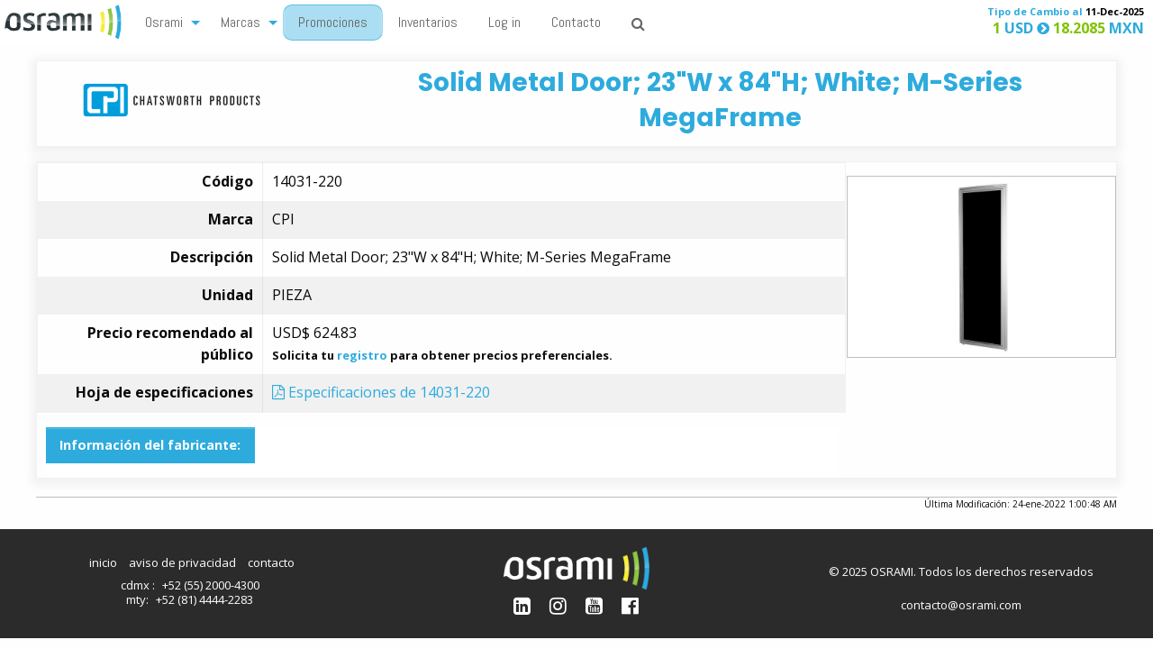

--- FILE ---
content_type: text/html; charset=utf-8
request_url: https://osrami.com/productos/14031-220
body_size: 4229
content:

<!DOCTYPE html>
<html lang="es-mx">
<head>
    <meta name="viewport" content="width=device-width, initial-scale=1.0" />
    <meta name="msapplication-config" content="none" />
    <meta name="description" content="Osrami Telecom, 100% enfocados en TI; distribuidor de las mejores marcas de productos para telecomunicaciones y data center" />
    <link rel="shortcut icon" href="/a/i/favicon.png" type="image/x-icon" />
    <link rel="apple-touch-icon" href="/a/i/apple-touch-icon.png">
        <link href="/OsramiCss?168561792" rel="stylesheet" />


    <title>CPI 14031-220  &#183;  Osrami</title>
</head>
<body style="opacity:0;">
    <div data-sticky-container>
        <div class="top-bar" data-sticky data-options="stickTo:top; stickyOn:small;marginTop:0 ">
            <div class="top-bar-title">
                <div data-responsive-toggle="responsive-menu" data-hide-for="medium" class="mobilemenu" style="display:none;">
                    <div data-toggle class="mobilemenuheader"><i class="fa fa-bars"></i>&nbsp;Osrami menú</div>
                </div>
                <a href="/" class="show-for-medium" title="inicio"><img src="/a/i/osramilogo.png" id="logo" alt="osrami" style="height:48px;" /></a>
            </div>
            <div id="responsive-menu">
                <div class="top-bar-left">
                    <ul class="vertical medium-horizontal menu" data-responsive-menu="drilldown medium-dropdown">
                        <li>
                            <a href="#">Osrami</a>
                            <ul class="menu">
                                <li class="show-for-small-only"><a href="/">Inicio</a></li>
                                <li><a href="/nosotros">Nosotros</a></li>
                                <li><a href="/por-que-osrami">Por qué Osrami</a></li>
                                <li><a href="/blog">Blog</a></li>
                            </ul>
                        </li>
                        <li>
                            <a href="/marcas">Marcas</a>
                            <ul class="menu">
                                <li class="show-for-small-only"><a href="/marcas">Marcas</a></li>
                                <li><a href="/productos">Catálogo</a></li>
                                
                                
                            </ul>
                        </li>
                        <li><a href="Https://promociones.osrami.com" class="pulse">Promociones</a></li>
                        <li><a href="https://inventarios.osrami.com/">Inventarios</a></li>
                        
                        
                                                    <li><a href="/clientes">Log in</a></li>
                        <li><a href="/contacto"> Contacto</a></li>
                        <li><a href="/search"><i class="fa fa-search" aria-hidden="true"></i><span Class="show-for-small-only">Búsqueda</span></a></li>
                    </ul>

                </div>
                <div class="top-bar-right">
                    <ul class="vertical medium-horizontal menu">
                        
                        <li Class="tdc">
                                <span class="blue tdcr small">Tipo de Cambio al <span style="color:#000">11-Dec-2025</span></span>
    <span class="blue tdcr big"><span class="green">1</span> USD <i class="fa fa-chevron-circle-right" aria-hidden="true"></i> <span class="green">18.2085</span> MXN</span>
    <!-- Sunday, December 14, 2025 9:59:03 AM -->

                        </li>
                    </ul>
                </div>
            </div>
        </div>
    </div>
    <div Class="maincontent ">
        
<div itemscope itemtype="http://schema.org/Product">
    <div class="brand-head row text-center">
        <div class="small-12 medium-3 columns">
            <a href="/marcas/cpi" alt="CPI" title="CPI"><img src="/a/i/marcas/cpi.png" alt="CPI" title="CPI" /><div class="noshow" itemprop="brand">CPI</div></a>
        </div>
        <div class="small-12 medium-9 columns" itemprop="description">
            <h2 itemprop="name">Solid Metal Door; 23&quot;W x 84&quot;H; White; M-Series MegaFrame</h2>
        </div>
    </div>


    <div class="row collapse productdata">
        <div class="small-12 medium-9 columns">
            <table class="leftheadtable">
                <tr>
                    <th>Código</th>
                    <td><span itemprop="sku">14031-220</span></td>
                </tr>
                <tr>
                    <th>Marca</th>
                    <td>CPI</td>
                </tr>
                <tr>
                    <th>Descripción</th>
                    <td>Solid Metal Door; 23&quot;W x 84&quot;H; White; M-Series MegaFrame</td>
                </tr>
                <tr>
                    <th>Unidad</th>
                    <td>PIEZA</td>
                </tr>
                    <tr itemscope itemtype="http://schema.org/Offer" itemprop="offers">
                        <th>Precio recomendado al público</th>
                        <td>
                            <meta itemprop="itemCondition" content="https://schema.org/newCondition" />
                                <span>
                                    <span itemprop="priceCurrency" content="USD">USD$</span>
                                    <span itemprop="price" content="624.83">624.83</span>
                                        <small><b><br />Solicita tu <a href="/solicita-acceso">registro</a> para obtener precios preferenciales.</b></small>
                                </span>

                        </td>
                    </tr>
                                    <tr>
                        <th>Hoja de especificaciones</th>
                        <td><a href="/productos/14031-220/pdf" target="_blank"><i class="fa fa-file-pdf-o"></i> Especificaciones de 14031-220</a></td>
                    </tr>
                            </table>

                <div class="specdata">
                    <h5 data-toggle="vendordata" class="button">Información del fabricante:</h5>
                    <div id="vendordata" style="display:none;" data-toggler data-animate="hinge-in-from-top hinge-out-from-top">
                        <div class="tab-pane active" id="description"><span class="h3">Product Series Overview</span><div><p>Replacement doors are available in several styles including solid or vented plexiglass and solid or high-flow perforated metal. The high-flow perforated metal door has a 63% open area for maximum ventilation. Doors are easy to remove and can be mounted to open from the left or right. Keyed locks are pre-installed and include two keys.</p></div></div><div class="tab-pane" id="profile"><div class="dimensions"><table class="comparisonTable"><tbody><tr><td class="product-name"></td><td class="product-name">Measurement</td></tr><tr><td class="attributes">Height</td><td>84" (2133.6 mm) 45</td></tr><tr><td class="attributes">Width</td><td>23" (584.2 mm)</td></tr><tr><td class="attributes">Depth</td><td></td></tr></tbody></table><ul><li>Aluminum</li><li><strong>Finish/Color:</strong> Beige</li></ul></div><ul class="basic-spec"><li><span class="label"><strong>Quantity: </strong></span> EA</li><li><span class="label"><strong>Material: </strong></span> Aluminum</li><li><span class="label"><strong>RoHS: </strong></span> Y</li><li><span class="label"><strong>Type: </strong></span> MegaFrame Solid Metal</li></ul></div>
                    </div>
                </div>
        </div>
        <div class="small-12 medium-3 columns productimage">
            <img src="/a/p/14031-220/00.jpg" alt="Imagen del producto 14031-220" itemprop="image" />
        </div>


    </div>
    <div Class="row collapse">
        <div Class="productmoddate">Última Modificación: 24-ene-2022 1:00:48 AM</div>
        

    </div>

</div>

    </div>
    <div Class="footer">
        <div Class="footeritem footlogo">
            <img src="/a/i/osrami-white.png" style="height:48px;" />
            <div Class="social">
                <a title="LinkedIn" href="http://social.osrami.com/linkedin"><i Class="fa fa-linkedin-square" aria-hidden="true"></i></a>
                <a title="Instagram" href="http://social.osrami.com/instagram"><i Class="fa fa-instagram" aria-hidden="true"></i></a>
                <a title="Youtube" href="http://social.osrami.com/youtube"><i Class="fa fa-youtube-square" aria-hidden="true"></i></a>
                <a title="Facebook" href="http://social.osrami.com/facebook"><i Class="fa fa-facebook-official" aria-hidden="true"></i></a>
            </div>
        </div>
        <div Class="footeritem footlinks">
            <ul>
                <li> <a href="/"> inicio</a></li>
                <li> <a href="/privacidad"> aviso de privacidad</a></li>
                <li> <a href="/contacto" Class="contactlink">contacto</a></li>
            </ul>
            <ul Class="footcontact">
                <li>
                    cdmx : <a href="tel://+52 (55) 2000-4300" title="Llama a Osrami Ciudad de México">+52 (55) 2000-4300</a><br />
                    mty: <a href="tel://+52 (81) 4444-2283" title="Llama a Osrami Monterrey">+52 (81) 4444-2283</a><br />
                </li>
            </ul>
        </div>
        <div Class="footeritem footcopy">
            &copy; 2025 OSRAMI. Todos los derechos reservados
            <ul Class="footcontact">
                <li> contacto@osrami.com</li>
            </ul>
        </div>
    </div>
        <script src="/VendorJs?168561792"></script>
        <script src="/OsramiJs?168561792"></script>
    
    <script type="text/javascript">
        $(document).ready(function () {
            $('body').on('click', '#qvbtn', function () { quickview("14031-220", this); });
        });
        function quickview(data, event) {
            var trg;
            if ($(event.target).is("button")) {
                trg = $(event.target);
            } else {
                trg = $(event.target).children("button");
            }
            trg.attr("class", "button ffab fa-cog").parent().attr('disabled', 'disabled');
            if ($('#quickviewmodal').length == 0) {
                $('body').append('<div class="reveal" id="quickviewmodal" data-reveal></div>');
            }
            var modal = $('#quickviewmodal');
            $.post('/data/quickview',
                { id: data },
                function (data, status) {
                    var close = '<button class="close-button" data-close aria-label="Close modal" type="button"><span aria-hidden="true">&times;</span></button>';
                                    modal.html(data + close);
                    var popup = new Foundation.Reveal(modal);
                    popup.open();
                    trg.attr("class", "button ffab fa-truck").parent().removeAttr("disabled");
                });
            console.log("quickview for: " + data);
        }

    </script>

        <script async src="https://www.googletagmanager.com/gtag/js?id=G-2V903WLNLS"></script>
        <script>
             window.dataLayer = window.dataLayer || [];
             function gtag() { dataLayer.push(arguments); }
             gtag('js', new Date());

+             gtag('config', 'G-2V903WLNLS');
        </script>
        <script>
             (function (m, a, i, l, e, r) {
                 m['MailerLiteObject'] = e; function f() {
                     var c = { a: arguments, q: [] }; var r = this.push(c); return "number" != typeof r ? r : f.bind(c.q);
                 }
                 f.q = f.q || []; m[e] = m[e] || f.bind(f.q); m[e].q = m[e].q || f.q; r = a.createElement(i);
                 var _ = a.getElementsByTagName(i)[0]; r.async = 1; r.src = l + '?v' + (~~(new Date().getTime() / 1000000));
                 _.parentNode.insertBefore(r, _);
             })(window, document, 'script', 'https://static.mailerlite.com/js/universal.js', 'ml');

             var ml_account = ml('accounts', '290917', 'e3d4f8c4r1', 'load');
        </script>

</body>
</html>


--- FILE ---
content_type: text/javascript; charset=utf-8
request_url: https://osrami.com/OsramiJs?168561792
body_size: 7672
content:
function goNoty(){oweb.siteMessage&&oweb.siteMessage.text&&new Noty(oweb.siteMessage).show()}function asMoney(n,t){return isNaN(t)||t==0?"Contacte a su asesor de ventas":n+"$&nbsp;"+parseFloat(t).formatMoney(2,".",",")}function toggleFieldFilter(n){$(n).siblings(".filterbox").slideToggle(200)}function closeFieldFilter(n){$(n).parents(".filterbox").slideToggle(200)}function FieldFilter(){var n=this;n.dbfield="";n.internalOperator="";n.filters=[]}function HeaderClass(n,t,i,r,u,f,e,o,s){var h=this;h.type=ko.observable(n);h.uifield=ko.observable(t);h.dbfield=ko.observable(i);h.issearchable=ko.observable(r);h.issortable=ko.observable(u);h.availableoperators=ko.observableArray(f);h.newoperator=ko.observable(h.availableoperators()[0]);h.newvalue=ko.observable("");h.internalOperator=ko.observable("and");h.width=ko.observable(s);h.type().toLowerCase()==="list"?(h.newoperator=ko.observable(h.availableoperators()[0].opId),h.valuelist=ko.observableArray(e),h.keyword=ko.observable(""),h.filteredlist=ko.computed(function(){return h.keyword()?h.valuelist().filter(function(n){return n.toLowerCase().indexOf(h.keyword().toLowerCase())>=0}):h.valuelist()}),h.checkedvaluelist=ko.observableArray([]),h.filters=ko.computed(function(){var n=[];return $.each(h.checkedvaluelist(),function(t,i){n.push({operator:h.newoperator(),value:i})}),n})):h.type().toLowerCase()==="boolean"?(h.newoperator=ko.observable(h.availableoperators()[0].opId),h.valuelist=ko.observableArray(e),h.keyword=ko.observable(""),h.filteredlist=ko.computed(function(){return h.keyword()?h.valuelist().filter(function(n){return n.toLowerCase().indexOf(h.keyword().toLowerCase())>=0}):h.valuelist()}),h.checkedvaluelist=ko.observableArray([]),h.filters=ko.computed(function(){var n=[];return $.each(h.checkedvaluelist(),function(t,i){n.push({operator:h.newoperator(),value:i})}),n})):h.filters=ko.observableArray([]);h.filterscontains=function(n,t){return ko.utils.arrayFirst(h.filters(),function(i){return n===i.operator&&t===i.value})};h.getFieldFilter=ko.computed(function(){var n=new FieldFilter;return n.dbfield=h.dbfield(),n.internalOperator=h.internalOperator(),n.filters=h.filters(),n.type=h.type(),n});h.filterload=function(n){h.internalOperator(n.internalOperator);$.each(n.filters,function(t,i){n.type==="list"||n.type==="boolean"?h.checkedvaluelist.push(i.value):h.filters.push(i)})};h.filteraddbykey=function(n,t){t.keyCode===13&&h.filteradd()};h.filteradd=function(){h.newvalue().trim().length>0&&(h.filterscontains(h.newoperator(),h.newvalue())||(h.filters.push({operator:h.newoperator(),value:h.newvalue()}),h.newvalue("")))};h.clear=function(){h.type()==="list"||h.type()==="boolean"?h.checkedvaluelist([]):h.filters([])};h.filternum=ko.computed(function(){return h.filters().length});switch(h.type().toLowerCase()){case"numeric":h.errormessage=ko.computed(function(){var n="";return h.newvalue().length<1&&(n+="Se requiere un valor para comparar<br/>"),h.newvalue()<1&&(n+="El valor debe ser al menos 1<br/>"),h.filterscontains(h.newoperator(),h.newvalue())&&(n+="Esa condición ya existe<br/>"),n});break;case"datetime":h.errormessage=ko.computed(function(){var n="";return h.newvalue().length<1&&(n+="Se requiere un valor para comparar<br/>"),h.filterscontains(h.newoperator(),h.newvalue())&&(n+="Esa condición ya existe<br/>"),n});break;case"text":h.errormessage=ko.computed(function(){var n="";return h.newvalue().length<1&&(n+="Se requiere un valor para comparar<br/>"),h.filterscontains(h.newoperator(),h.newvalue())&&(n+="Esa condición ya existe<br/>"),n});break;case"list":h.errormessage=ko.computed(function(){var n="";return h.filteredlist().length<1&&(n+="No hay opciones que cumplan con la búsqueda.<br/>"),h.filterscontains(h.newoperator(),h.newvalue())&&(n+="Esa condición ya existe<br/>"),n});break;case"boolean":h.errormessage=ko.computed(function(){var n="";return h.filterscontains(h.newoperator(),h.newvalue())&&(n+="Esa condición ya existe<br/>"),n});break;default:h.errormessage=ko.computed(function(){return"tipo de header "+n+" no determinado"})}h.disableadd=ko.computed(function(){return h.errormessage().length>0});o&&h.filterload(o)}function SearchParameters(n){var t=this;t.pageSize=ko.observable(n.pageSize);t.pageNumber=ko.observable(n.pageNumber);t.orderBy=ko.observable(n.orderBy);t.desc=ko.observable(n.desc)}function GridModel(n,t){var i=this;i.storageKey=t;i.pageSizes=[25,50,100];i.sp=new SearchParameters(n);i.globalOps=ko.observableArray(n.valueOperators);i.interalOperators=ko.observableArray(n.fieldOperators);n.fields||(n.fields=[]);i.getOps=function(n){return i.globalOps().filter(function(n){return $.inArray(n.opId,this)>=0},n)};i.loadHeaders=function(){var t=[];return $.each(n.headers,function(r,u){var e=n.fields.filter(function(n){return console.log("element "+n),n.dbfield.toLowerCase()===u.dbField.toLowerCase()}),f=new HeaderClass(u.searchType,u.uiField,u.dbField,u.isSearchable,u.isSortable,i.getOps(u.availableOperators),u.valueList,e[0],u.width);f.orderIcon=ko.computed(function(){return i.sp.orderBy()===f.dbfield()?i.sp.desc()?"fa fa-sort-desc":"fa fa-sort-asc":"fa fa-sort"});f.activeSort=ko.computed(function(){return i.sp.orderBy()===f.dbfield()?"active":""});t.push(f)}),t};i.setOrder=function(n){i.sp.orderBy()===n?i.sp.desc(!i.sp.desc()):i.sp.orderBy(n)};i.showSpinner=function(){var n=$(".filtertable tbody").offset(),t=$(".filtertable tbody").width(),i=$(".filtertable tbody").height();$("#spinner").css({position:"absolute",display:"block",top:n.top,left:n.left,width:t+"px",height:i+"px"})};i.hideSpinner=function(){$("#spinner").fadeOut("slow")};i.headers=ko.observableArray(i.loadHeaders());i.sp.fields=ko.computed(function(){var n=[];return $.each(i.headers(),function(t){i.headers()[t].filters().length>0&&n.push(i.headers()[t].getFieldFilter())}),n});i.sp.fields.subscribe(function(){console.log("resetting pageNumber to 1");i.sp.pageNumber(1)});i.postParameters=ko.computed(function(){return{sp:ko.mapping.toJSON(i.sp)}}).extend({deferred:!0});i.deHydrate=ko.computed(function(){return $.extend({},initialConfig,i.sp)});i.getOpText=function(n){return i.globalOps()[n].text};i.goPage=function(n){var t=0;if(isNaN(n))switch(n.toLowerCase()){case"frst":case"first":t=1;break;case"prev":t=i.sp.pageNumber()-1;break;case"next":t=i.sp.pageNumber()+1;break;case"last":t=i.SearchResults.MaxPage();break;default:t=i.sp.pageNumber()}else n!==t&&(t=n);t>=1||t<=i.SearchResults.MaxPage()?i.sp.pageNumber(t):console.log("invalid pagenum")};i.SearchResults={TotalRecords:ko.observable(0),FilteredRecords:ko.observable(0),StartRecord:ko.observable(0),EndRecord:ko.observable(0),MaxPage:ko.observable(0),ResultSet:ko.observableArray([])};i.onFirstPage=ko.computed(function(){return i.sp.pageNumber()===1});i.onLastPage=ko.computed(function(){return i.sp.pageNumber()===i.SearchResults.MaxPage()});i.isCurrentPage=function(n){return i.sp.pageNumber()===n};i.hasResults=ko.computed(function(){return i.SearchResults.FilteredRecords()>0});i.navPages=ko.computed(function(){var r=[],n;if(i.SearchResults){var t=9,e=i.sp.pageNumber(),u=i.SearchResults.MaxPage(),o=e-Math.floor(t/2),s=u-t+1,f=Math.max(1,Math.min(o,s)),h=Math.min(u,f+t-1);for(n=f;n<=h;n++)r.push(n)}return r});$.post(url,i.postParameters(),function(n){typeof Storage!="undefined"&&sessionStorage.setItem(i.storageKey,ko.toJSON(i.deHydrate()));i.SearchResults=ko.mapping.fromJSON(n,null,i.SearchResults);console.log("data loaded");ko.options.deferUpdates=!0;ko.applyBindings(i,document.getElementById("maincontent"));$(".hidden-until-loaded").show();$(".visible-until-loaded").hide();$(".filterbox").each(function(){var n=$(this).parents("tr").outerWidth(),t=$(this).parents("th").position().left,i=$(this).outerWidth();t+i>n&&$(this).css("left",n-i-t+"px")});i.debug=function(){console.log(ko.toJS(i.sp));console.log(ko.toJS(i.SearchResults))}}).fail(function(){i.hideSpinner();alert("Error al tratar de obtener datos del servidor")});i.update=function(){i.showSpinner();$.post(url,i.postParameters(),function(n){typeof Storage!="undefined"&&sessionStorage.setItem(i.storageKey,ko.toJSON(i.deHydrate()));i.SearchResults=ko.mapping.fromJSON(n,null,i.SearchResults);console.log("updated");i.hideSpinner()}).fail(function(){i.hideSpinner();alert("Error al tratar de obtener datos del servidor")})};i.postParameters.subscribe(function(){i.update()});i.clearAllfilters=function(){ko.utils.arrayForEach(i.headers(),function(n){n.clear()})}}function outletsetup(){$(".outlettable").hide();$(".toggler").attr("title","Haz click para cerrar la marca");$(".tabletoggle, .toggler").on("click",function(){$(this).parents(".outletline").find(".outlettable").toggle("fast")})}function setHFont(n){var i="h1,h2,h3,h4,h5,h6{font-family:'"+n+"',Arial!important;font-weight:normal;}",t=document.getElementById("headers");t.type="text/css";t.innerText=i}var autoCompleteCotizadorCallback;Foundation.Drilldown.defaults.backButton='<li class="js-drilldown-back"><a>regresar<\/a><\/li>';var oweb=oweb||{siteMessage:{}},$_Tawk_API={},$_Tawk_LoadStart=new Date;(function(){var n=document.createElement("script"),t=document.getElementsByTagName("script")[0];n.async=!0;n.src="https://embed.tawk.to/55a58ec084d307454c011753/default";n.charset="UTF-8";n.setAttribute("crossorigin","*");t.parentNode.insertBefore(n,t)})();Noty.overrideDefaults({layout:"topCenter",theme:"sunset",closeWith:["click","button"],timeout:7e3,progressBar:!0,animation:{open:"noty_effects_open",close:"noty_effects_close"}}),function(n,t){"use strict";var i={pulses:1,interval:0,returnDelay:0,duration:500};n.fn.pulse=function(r,u,f){var e="destroy"===r;return"function"==typeof u&&(f=u,u={}),u=n.extend({},i,u),u.interval>=0||(u.interval=0),u.returnDelay>=0||(u.returnDelay=0),u.duration>=0||(u.duration=500),u.pulses>=-1||(u.pulses=1),"function"!=typeof f&&(f=function(){}),this.each(function(){function c(){if(void 0!==i.data("pulse")&&!i.data("pulse").stop)return u.pulses>-1&&++v>u.pulses?f.apply(i):(i.animate(r,h),void 0)}var o,i=n(this),l={},a=i.data("pulse")||{},v,s,h;a.stop=e;i.data("pulse",a);for(o in r)r.hasOwnProperty(o)&&(l[o]=i.css(o));v=0;s=n.extend({},u);s.duration=u.duration/2;s.complete=function(){t.setTimeout(c,u.interval)};h=n.extend({},u);h.duration=u.duration/2;h.complete=function(){t.setTimeout(function(){i.animate(l,s)},u.returnDelay)};c()})}}(jQuery,window,document);Number.prototype.formatMoney=function(n,t,i){var u=this,n=isNaN(n=Math.abs(n))?2:n,t=t==undefined?",":t,i=i==undefined?".":i,e=u<0?"-":"",f=parseInt(u=Math.abs(+u||0).toFixed(n))+"",r=(r=f.length)>3?r%3:0;return e+(r?f.substr(0,r)+i:"")+f.substr(r).replace(/(\d{3})(?=\d)/g,"$1"+i)+(n?t+Math.abs(u-f).toFixed(n).slice(2):"")};oweb.notify=function(n,t){var i;switch(n.toLowerCase()){case"error":i="fa-exclamation-circle";break;case"success":i="fa-check-square-o";break;case"warning":i="fa-exclamation-triangle";break;default:i="fa-info-circle";n="information"}i='<i class="fa '+i+'"><\/i>&nbsp;';new Noty({text:i+t,type:n,timeout:4e3,layout:"top"}).show()};oweb.addToCotWidget=function(n,t){var i=this;i.cotizaciones=ko.observableArray([]);i.productoId=ko.observable(n);i.cotid=ko.observable(-1);i.cantidad=ko.observable(1);i.newCotName=ko.observable("");i.validCotId=ko.computed(function(){return i.cotid()>0});i.enableCreate=ko.computed(function(){return i.cotid()===-1});i.updateCotizaciones=function(n){$.get("/cotizaciones/GetHeadList",function(t){t.push({id:-1,proyecto:"Nueva cotización"});i.cotizaciones(t);i.cotid(n)})};i.createCotizacion=function(){$.post("/cotizaciones/nombre",{Id:0,Proyecto:i.newCotName(),jsonOutput:!0},function(n){n.id>0?(i.updateCotizaciones(n.id),oweb.notify("success","cotización nueva creada"),i.newCotName("")):oweb.notify("error","ocurrió un error al crear la nueva cotización")})};i.addProductotoCotizacion=function(){$.post("/cotizaciones/addtocot",{cotid:i.cotid(),prodid:i.productoId(),cantidad:i.cantidad()},function(n){if(n.status==="ok"){var t=$("#cotselect option:selected").text();console.log(t);oweb.notify("success","producto agregado a cotización "+t+' <a href="/cotizaciones/ver/'+i.cotid()+'" class="button ffab fa-arrow-right tiny no-bottom-margin">Ver<\/a>')}else oweb.notify("error",n.message)})};$(document).ready(function(){i.updateCotizaciones();ko.applyBindings(i,document.getElementById(t))})};oweb.cotproductos=function(n,t){function r(n,t,i,r){$("#message").css("backgroundColor","transparent").css("color","#0a0a0a");u&&($("#messageicon").attr("class","fa fa-fw "+(i?"fa-spin ":"")+t),$("#messagetext").html(n),$("#message").css("display","inline-block").pulse(r,{interval:1e3},function(){$(this).fadeOut(1e3);$("#message").finish().pulse("destroy")}))}function f(n,t,i){var r=this;r.Moneda=t;r.Unitario=ko.observable(n);r.Total=ko.computed(function(){return r.Unitario()*i()});r.getTotal=function(n){return r.Moneda===n?r.Total():0}}function o(n){var t={};return t.Partida=n.Partida(),t.SKU=n.SKU(),t.Moneda=n.Precio.Moneda,t.Cantidad=n.Cantidad(),t.Total=n.Precio.Total(),t.isSeparator=n.isSeparator(),t.factorMoneda=t.Moneda==="USD"?i.tdc():1,t.partidaFinal=t.factorMoneda*t.Cantidad*t.Final,t}function s(n){var t={};return t.partida=n.Partida(),t.descripcion=n.Descripcion(),t.codigo=n.SKU(),t.cantidad=n.Cantidad(),t}function e(n){var t=this;return t.Partida=ko.observable(9999),t.CotizacionId=n,t.SKU=ko.observable(""),t.Marca="",t.Descripcion=ko.observable(""),t.isSeparator=ko.computed(function(){return t.SKU()==="---------"}),t.templateName=ko.computed(function(){return t.isSeparator()?"cotseparator":"cotproduct"}),t.Unit=ko.observable(""),t.Cantidad=ko.observable(1),t}var i=this,u=!1;i.tdc=ko.observable(0);i.cotid=t;i.products=ko.observableArray([]);i.initialProducts=ko.observableArray([]);i.initialProductsJson=ko.computed(function(){return JSON.stringify(i.initialProducts())});i.searchQuery=ko.observable("");i.searchQueryKeypress=function(n,t){return t.keyCode===13&&i.searchProd(),t.keyCode===27&&(i.searchQuery(""),$("#searchresults").hide()),!0};i.products.subscribe(function(n){var r,t=0,i,u;if(n)for(i=0,u=n.length;i<u;i++)r=n[i],t=r.isSeparator()?Math.floor(t)+(t-Math.floor(t)+1)/2:Math.floor(t)+1,r.Partida(t)},this);i.products.subscribe(function(n){n.length===2&&n[0].index===n[1].moved&&n[1].index===n[0].moved&&(n.splice(n[0].status==="added"?1:0,1),n[0].status="moved");n.forEach(function(n){var i=n.status,t=n.value;u&&(i==="added"?($("#rowcount span").pulse("destroy"),$("#rowcount span").finish().attr("style",""),$("#rowcount span").pulse({fontSize:"1.2em",backgroundColor:"#81C200",color:"#fff"},{duration:750}),r(t.isSeparator()?"Separador agregado":"Agregado "+t.SKU(),"fa-plus-circle",!1,{backgroundColor:"#81C200",color:"#fff"})):i==="deleted"&&($("#rowcount span").pulse("destroy"),$("#rowcount span").finish().attr("style",""),$("#rowcount span").pulse({fontSize:"1.2em",backgroundColor:"#ec5840",color:"#fff"},{duration:750}),r(t.isSeparator()?"Separador eliminado":"Eliminado "+t.SKU(),"fa-minus-circle",!1,{backgroundColor:"#ec5840",color:"#fff"})))})},null,"arrayChange");i.postableProducts=ko.computed(function(){return ko.utils.arrayMap(i.products().sort(function(n,t){return parseFloat(n.Partida())>parseFloat(t.Partida())?1:parseFloat(n.Partida())<parseFloat(t.Partida())?-1:0}),function(n){return new s(n)})});i.postableProductsJson=ko.computed(function(){return JSON.stringify(i.postableProducts())});i.isDirty=ko.computed(function(){return!(i.initialProductsJson()===i.postableProductsJson())});i.debugtable=ko.computed(function(){return ko.utils.arrayMap(i.products().sort(function(n,t){return parseFloat(n.Partida())>parseFloat(t.Partida())?1:parseFloat(n.Partida())<parseFloat(t.Partida())?-1:0}),function(n){return new o(n)})});i.searchResults=ko.observableArray([]);i.usdgrantotal=ko.computed(function(){for(var t=0,n=0;n<i.products().length;n++)t+=i.products()[n].Precio.getTotal("USD");return t});i.mxpgrantotal=ko.computed(function(){for(var t=0,n=0;n<i.products().length;n++)t+=i.products()[n].Precio.getTotal("MXP");return t});i.CiNatural=function(n){var t=new e(i.cotid);return t.SKU(n.SKU),t.Marca=n.Marca,t.Descripcion(n.Descripcion),t.Unit(n.Unit),t.Cantidad(n.Cantidad),t.Precio=new f(n.Precio.Precio,n.Precio.Moneda,t.Cantidad,!1),t};i.CiFromSeparator=function(){var n=new e(i.cotid);return n.SKU("---------"),n.Marca="OSRAMI",n.Descripcion("[separador]"),n.Unit="",n.Cantidad(0),n.Precio=new f(0,"",n.Cantidad,!1),n};i.CiFromProduct=function(n,t){t=isNaN(t)?1:t;var r=new e(i.cotid);return r.SKU(n.codigo),r.Marca=n.marca,r.Descripcion(n.descripcion),r.Unit(n.unidad),r.Cantidad(t),r.Precio=new f(n.precio,n.moneda,r.Cantidad,!0),r};i.updateSearchResultsPosition=function(){var n=$("#q").offset();n.top+=$("#q").height()+5;console.log(n);$("#searchresults").css({top:n.top,left:n.left})};i.searchProd=function(){i.updateSearchResultsPosition();$("#searchworking").attr("class","fa fa-cog fa-spin fa-fw");$("#btnsearch").prop("disabled",!0);$.ajax({type:"POST",url:"/data/searchproductos",data:{q:i.searchQuery(),n:100},success:function(n){i.searchResults(n);$("#searchresults").slideDown("fast");$("#searchworking").attr("class","fa fa-search fa-fw");$("#btnsearch").prop("disabled",!1)},error:function(n,t){console.log(t)}})};i.addProduct=function(n){i.products.push(new i.CiFromProduct(n));$("#searchresults").hide()};i.searchResultTemplate=function(n){return'[<span class="oblue">'+n.marca+'<\/span> <span class="ogreen">'+n.codigo+"<\/span>] "+n.descripcion};i.delProducto=function(n){i.products.remove(n)};i.saveCot=function(){r("Grabando productos","fa-refresh",!0,{backgroundColor:"#0f5f94",color:"#fff"});$.ajax({type:"POST",url:"/data/savecotproductos/",data:JSON.stringify({prods:i.postableProducts(),cotid:i.cotid}),dataType:"json",contentType:"application/json; charset=utf-8",success:function(n){n.status===!1?(r("Error al guardar!!","fa-thumbs-down",!1,{backgroundColor:"#ec5840",color:"#fff"}),$("#btnsave").show()):(r("Guardado OK!!","fa-thumbs-up",!1,{backgroundColor:"#81C200",color:"#fff"}),$("#message").css("backgroundColor","#81C200").css("color","#fff"),window.location.replace("/cotizaciones/ver/"+t))},error:function(n,t){console.log(t)}})};$(document).ready(function(){$(window).resize(function(){i.updateSearchResultsPosition()});i.tdc(0);$("#btnsearch").click(function(n){n.preventDefault();i.searchProd()});$(".tighttable").on("focus",".editableseparator>input",function(){$(this).parents(".editableseparator").addClass("editing")}).on("blur",".editableseparator>input",function(){$(".editableseparator").removeClass("editing")});$("#btnadd").click(function(n){n.preventDefault();$("#newprod").slideDown("fast",function(){$("#newsku").focus()})});$("#btnseparator").click(function(n){n.preventDefault();i.products.push(new i.CiFromSeparator)});$("#btnsave").click(function(n){n.preventDefault();$(".warn:visible").length>0?$("#authorizer").dialog({modal:!0,width:465,dialogClass:"alert"}):i.saveCot()});$.each(n,function(n,t){i.products.push(new i.CiNatural(t));var r={};r.partida=t.Partida;r.descripcion=t.Descripcion;r.codigo=t.SKU;r.cantidad=t.Cantidad;i.initialProducts.push(r)});u=!0})};oweb.perfilesDescuento=function(n){var t=this,i="#desctables";t.selectedProfile=ko.observable("-1");t.selectNiveles=ko.observableArray([{id:"-1",value:"--sin descuento--"}]);t.marcas=ko.observableArray(n.marcas);n.niveles.forEach(function(n,i){t.selectNiveles.push({id:i,value:n})});t.verTabla=function(){t.popup.open()};t.aplicaLista=function(){n.marcas.forEach(function(n){$("#desc-"+n.marca).val(n.descuentos[t.selectedProfile()]||0)})};t.setLista=function(n){t.selectedProfile(n);t.aplicaLista();t.close()};t.toggle=function(){$(i).toggle("fast")};t.close=function(){$(i).hide("fast")}};oweb.fs=function(n,t,i,r){var u=this;u.searchFor=t;u.url=i;$(document).ready(function(){$("body").append('<div id="spinner" style="display:none;text-align:center;background: rgba(0,0,0,0.5) url(/a/i/spinner.gif) center top no-repeat;background-size:contain;">&nbsp;<\/div>');var t=$.extend({},n,$.parseJSON(sessionStorage.getItem(r)||"{}"));console.log(t);u.vm=new GridModel(t,r)})};autoCompleteCotizadorCallback=function(){console.log("acskucallback")};oweb.getACSKUOptions=function(n,t){return{source:t,minLength:3,delay:500,select:function(t,i){return $(n).val(i.item.id),autoCompleteCotizadorCallback(n),!1}}};$(function(){$(document).foundation();$("body").animate({opacity:1},1e3);$("body").on("focus",".acsku",function(){var n=this;$(n).autocomplete(oweb.getACSKUOptions(n,"/data/searchsku/"))});outletsetup();goNoty()})